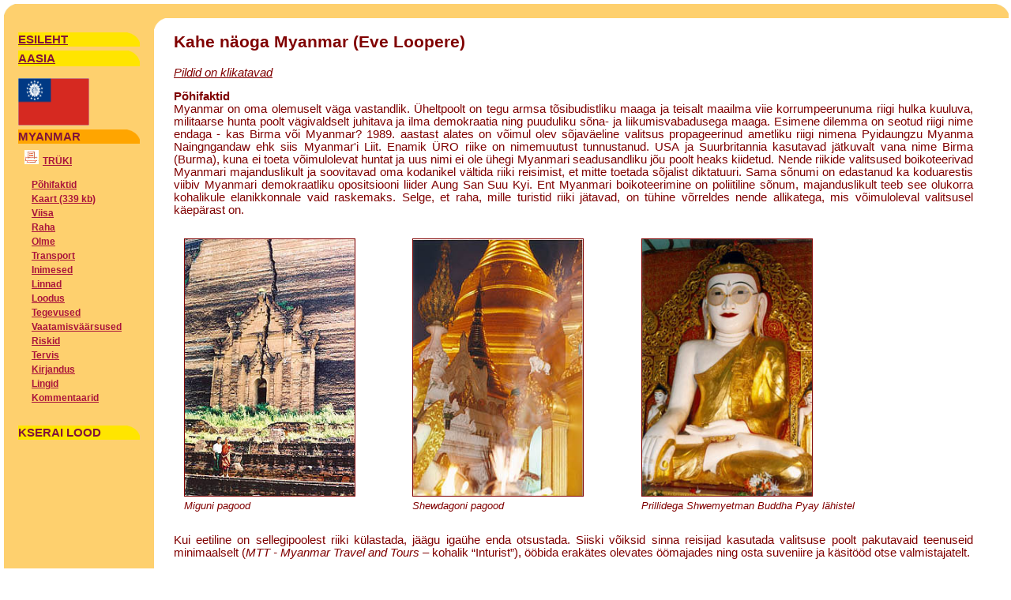

--- FILE ---
content_type: text/html
request_url: http://karavanserai.bluemoon.ee/Aasia/birma.htm
body_size: 11213
content:
<html>

<head>
<meta http-equiv="Content-Type" content="text/html; charset=ISO-8859-1">
<meta name="KeyWords" content="birma, myanmar,bagan,yangoon,inle">


<title>Myanmar</title>

<LINK REL="stylesheet" TYPE="text/css" HREF="aasia_styles.css">
<script language="JavaScript" SRC="../Galerii/galerii_scripts.js"></script>

</head>

<body>

<table width="*" height="100%" border="0" cellspacing="0" cellpadding="0" align="center">
  <tr>
    <td class="frameColor" width="*" height="18" align="left" valign="top" colspan="1"><img
      src="../Images/corner_white_transp_left_upper.gif" width="20" height="18" nosave></td>
    <td class="frameColor" width="*" height="18" colspan="1"></td>
    <td class="frameColor" width="*" height="18" colspan="1" align="right" valign="top"><img
      src="../Images/corner_white_transp_right_upper.gif" width="20" height="18" nosave></td>
  </tr>

  <tr>
    <td class="frameColor" width="200" height="18" colspan="1"></td>
    <td width="*" height="18" colspan="1" align="left" valign="top"><img
      src="../Images/corner_asia_transp.gif" width="20" height="18" nosave></td>
    <td width="*" height="18" colspan="1"></td>
  </tr>

<!-- Beginningi of main part -->
  <tr>
<!-- First column -->
    <td class="frameColor-padding" width="15%" height="*" align="left" valign="top">

      <table width="*" valign="top" align="center" cellspacing="0" cellpadding="0" border="0">
        <tr>
          <td class="menyyColor" height="18"><a href="/">ESILEHT</a></td>
          <td class="menyyColor" height="18" width="20" align="right" valign="top"><img
            src="../Images/corner_asia_transp_right.gif" width="20" height="18" nosave></td>
        </tr>

        <tr>
          <td height="5"></td>
        </tr>

        <tr>
          <td class="menyyColor" height="18"><a href="../aasia.htm">AASIA</a></td>
          <td class="menyyColor" height="18" width="20" align="right" valign="top"><img
            src="../Images/corner_asia_transp_right.gif" nosave width="18" height="20"></td>
        </tr>

        <tr>
          <td height="15"></td>
        </tr>

        <tr>
          <td align="left" valign="top">
            <img src="../Images/Flags/myan0001.gif" alt="Myanmari lipp"
            width="90" height="60" nosave></td>
        </tr>

        <tr>
          <td height="5"></td>
        </tr>

        <tr>
          <td class="activeMenyyColor" height="18"><font class="active-Menyy">MYANMAR</font></td>
          <td class="activeMenyyColor" height="18" width="20" align="right" valign="top"><img
            src="../Images/corner_asia_transp_right.gif" width="20" height="18" nosave></td>
        </tr>

        <tr>
          <td height="5"></td>
        </tr>

<!-- Start of country items -->

        <tr>
          <td>
            <table align="left" valign="top">
              <tr>
                <td>
                  <a class="country" href="javascript:printLayer(Birma)"><img
                  src="../Images/printim.gif" nosave border=0 hspace=5>TRÜKI</a></td>
              </tr>
              <tr>
                <td height=10></td>
              </tr>
              <tr>
                <td class="menyyCountry"><a class="country" href="#faktid">Põhifaktid</a></td>
              </tr>

              <tr>
                <td class="menyyCountry">
                  <a class="country" href="http://www.lib.utexas.edu/maps/middle_east_and_asia/burma.gif"
                     target="_blank">Kaart (339 kb)</a></td>
              </tr>

              <tr>
                <td class="menyyCountry"><a class="country" href="#viisa">Viisa</a></td>
              </tr>
              <tr>
                <td class="menyyCountry"><a class="country" href="#raha">Raha</a></td>
              </tr>
               <tr>
                <td class="menyyCountry"><a class="country" href="#olme">Olme</a></td>
              </tr>
              <tr>
                <td class="menyyCountry"><a class="country" href="#transport">Transport</a></td>
              </tr>

              <tr>
                <td class="menyyCountry"><a class="country" href="#inimesed">Inimesed</a></td>
              </tr>
              <tr>
                <td class="menyyCountry"><a class="country" href="#linnad">Linnad</a></td>
              </tr>
              <tr>
                <td class="menyyCountry"><a class="country" href="#loodus">Loodus</a></td>
              </tr>
<!--
              <tr>
                <td class="menyyCountry"><a class="country" href="#piirkonnad">Piirkonnad</a></td>
              </tr>
-->
              <tr>
                <td class="menyyCountry"><a class="country" href="#tegevused">Tegevused</a></td>
              </tr>
              <tr>
                <td class="menyyCountry"><a class="country" href="#vaatamisvaarsused">Vaatamisväärsused</a></td>
              </tr>
              <tr>
                <td class="menyyCountry"><a class="country" href="#riskid">Riskid</a></td>
              </tr>
              <tr>
                <td class="menyyCountry"><a class="country" href="#tervis">Tervis</a></td>
              </tr>
              <tr>
                <td class="menyyCountry"><a class="country" href="#kirjandus">Kirjandus</a></td>
              </tr>

              <tr>
                <td class="menyyCountry"><a class="country" href="#lingid">Lingid</a></td>
              </tr>
              <tr>
                <td class="menyyCountry"><a class="country" href=#>Kommentaarid</a></td>
              </tr>
            </table>
          </td>
        </tr>
<!-- End of country items -->
        <tr>
          <td height="25"></td>
        </tr>
        <tr>
          <td class="menyyColor" height="18"><font class="active-Menyy">KSERAI LOOD</font></td>
          <td class="menyyColor" height="18" width="20" align="right" valign="top"><img
            src="../Images/corner_asia_transp_right.gif" width="20" height="18" nosave></td>
        </tr>
        <tr>
          <td height="5"></td>
        </tr>
<!-- Start of KS stories -->
        <tr>
          <td>
            <table align="left" valign="top">
              <tr>
                <td class="menyyCountry"><font class="active-Country"></font></td>
              </tr>
              <tr>
                <td height="5"></td>
              </tr>

            </table>
          </td>
        </tr>
<!-- End of KS stories -->
      </table>
    </td>
<!-- Second column -->
    <td class="paddingLR10" width="*" align="center">
<DIV id="Birma">
      <font class="Story">

      <H2>Kahe näoga Myanmar (Eve Loopere)</H2>
      <i><u>Pildid on klikatavad</u></i>
      <p>
      <font class="Story-comment"></font>

      <font class="Story">
<p>
<a name="faktid"></a>
<b>Põhifaktid</b><br>
Myanmar on oma olemuselt väga vastandlik. Üheltpoolt on tegu armsa tõsibudistliku maaga ja teisalt maailma viie korrumpeerunuma riigi hulka kuuluva, militaarse hunta poolt vägivaldselt juhitava ja ilma demokraatia ning puuduliku sõna- ja liikumisvabadusega maaga. Esimene dilemma on seotud riigi nime endaga  -  kas Birma või Myanmar? 1989. aastast alates on  võimul olev sõjaväeline valitsus propageerinud ametliku riigi nimena Pyidaungzu Myanma Naingngandaw ehk siis Myanmar'i Liit. Enamik ÜRO riike on nimemuutust tunnustanud.  USA ja Suurbritannia kasutavad jätkuvalt vana nime Birma (Burma), kuna ei toeta võimulolevat huntat ja  uus nimi ei ole ühegi Myanmari seadusandliku jõu poolt heaks kiidetud. Nende riikide valitsused boikoteerivad Myanmari majanduslikult ja soovitavad oma kodanikel vältida riiki reisimist, et mitte toetada sõjalist diktatuuri. Sama sõnumi on edastanud ka koduarestis viibiv Myanmari demokraatliku opositsiooni liider  Aung San Suu Kyi.  Ent Myanmari boikoteerimine on poliitiline sõnum, majanduslikult teeb see olukorra kohalikule elanikkonnale vaid raskemaks. Selge, et raha, mille turistid riiki jätavad, on tühine võrreldes nende allikatega, mis võimuloleval valitsusel käepärast on.
<p>
<table class="photo">
  <tr>
    <td class="photo_vert"><a
       href="javascript:open_photo_vert('Birma/Birma_images/Eve/miguni_pagood.jpg')"><img
       nosave class="photo_vert" src="Birma/Birma_images/Eve/miguni_pagood_mini.jpg"></a></td>
    <td class="photo_vert"><a
       href="javascript:open_photo_vert('Birma/Birma_images/Eve/shwedagon_pagood.jpg')"><img
       nosave class="photo_vert" src="Birma/Birma_images/Eve/shwedagon_pagood_mini.jpg"></a></td>
    <td class="photo_vert"><a
       href="javascript:open_photo_vert('Birma/Birma_images/Eve/budhha_prillidega.jpg')"><img
       nosave class="photo_vert" src="Birma/Birma_images/Eve/budhha_prillidega_mini.jpg"></a></td>
  </tr>
  <tr>
    <td><font class="Story-comment">Miguni pagood</font></td>
    <td><font class="Story-comment">Shewdagoni pagood</font></td>
    <td><font class="Story-comment">Prillidega Shwemyetman Buddha Pyay
lähistel</font></td>
  </tr>
</table>
<p>
Kui eetiline on sellegipoolest riiki külastada, jäägu igaühe enda otsustada.  Siiski võiksid sinna reisijad kasutada valitsuse poolt pakutavaid teenuseid minimaalselt (<i>MTT - Myanmar Travel and Tours</i> – kohalik  “Inturist”), ööbida erakätes olevates öömajades ning osta suveniire ja käsitööd otse valmistajatelt.
<p>
Poliitilisest olukorrast tingituna ei ole Myanmar eriti tuntud reisisihtkoht. Seda õigustamatult, sest tegu on nii ihult kui hingelt muinasjutuliselt ilusa maaga. Siiski on riiki külastavate välismaalaste arv viimastel aastatel pidevalt kasvanud ning võimul olev hunta loodab jõuda miljoni turistini aastas õige pea.
Tasub teada, et välisturisti liikumisvabadus Myanmaris on piiratud. Eks riigis toimub nii mõndagi, mida välisilma eest varjata tahetakse. Märksõnadeks on narkoäri, salakaubandus, inimkaubandus, sunnitöö... Tegu on ikkagi ühe maailma suurima oopiumitootjaga.
<p>

<b>Asukoht:</b> Kagu-Aasia (Bangladeshi, India, Hiina, Laose ja Tai vahel, ümbritsetud Andamani merest ja Bengali lahest)
Pindala: 678,500 km2 ehk 15 Eestit ehk Saksamaa ja Poola kokku
<p>
<table class="photo">
  <tr>
    <td class="photo_hor"><a
       href="javascript:open_photo_hor('Birma/Birma_images/Eve/yangon_tanavamiljoo.jpg')"><img
       nosave class="photo_hor" src="Birma/Birma_images/Eve/yangon_tanavamiljoo_mini.jpg"></a></td>
    <td class="photo_hor"><a
       href="javascript:open_photo_hor('Birma/Birma_images/Eve/yangon_mahabandola_rd.jpg')"><img
       nosave class="photo_hor" src="Birma/Birma_images/Eve/yangon_mahabandola_rd_mini.jpg"></a></td>
  </tr>
  <tr>
    <td><font class="Story-comment">Yangoni tänavamiljöö</font></td>
    <td><font class="Story-comment">Yangon Mahabandoola Road</font></td>

  </tr>
</table>
<p>
<b>Ajavahe Eestiga:</b> 4.30        tundi.
<p>
<b>Kliima ja parim aeg külastamiseks</b><br>
Riigis kujundab ilma troopiline mussoon - pilvised, vihmased, kuumad ja niisked suved (juunist septembrini); selgem, vähem vihma, mõnusam temperatuur talvel (detsembrist -  aprillini). Temperatuur kõigub 38 ja 19 kraadi vahel. Tasub arvestada ka õhuniiskusega, mis on näiteks Yangonis suurem kui sisemaal ja teeb sealse palavuse raskemini talutavaks. Seega siis on Myanmaris kõige lahedam talvel (20-24°C). Halvim aeg ehk on suvise vihmaperioodi ajal, mil lisaks pidevale vettinud olemisele on ka üleujutuste ja maalihete oht. Samas mussooni tugevus varieerub regiooniti ja Baganis ning Mandalays on ka vihmaperioodil sademete hulk suhteliselt väike.
Sääskedega tuleks arvestada igal aastaajal.

<p>
<b>Internet</b><br>
Internetiga on lood Myanmaris kesised. Teenus on valitsuse range kontrolli all ning tsensoreeritud.    Meile saata saab, lugeda aga reeglina mitte. Yahoo, hotmail, tele2  ja teised suuremad teenuse pakkujad on kindlalt blokeeritud.  Riigis on kaks serverit ning ühendus on üsna aeglane ja ebakindel ja enamasti dial-up'i peal. Yangonis õnnestus leida üks Cyberworld'i nimeline küberkohvik otse Aroma Cafe kõrval Sule Paya Rd. Trader's hotelli vastas.  Üldiselt suuremates kohtades arvuteid ikka leiab. Hind on enamasti läbirääkimiste küsimus, ca 500MMK poole tunni eest.
<p>
<a name="viisa"></a>
<b>Viisa</b><br>
Eesti kodanikul on Myanmar'i Liidu külastamiseks vajalik viisa olemasolu. Turismiviisasid on kahte sorti – paketireisijatele ja individuaalreisijatele.  Viisa saamiseks on kolm võimalust. Kõige lollikindlam on taotleda viisat kas siis posti teel mõnest Euroopas asuvast saatkonnast (London, Stockholm) või siis Bangkokis, mis on kõige tõenäolisem transiitpunkt Myanmari reisimisel. Kolmas ning mugavaim variant on hiljuti käivitatud e-viisa projekt – viisat saab taotleda Internetis, selle suureks miinuseks on aga teenuse ebastabiilsus. Reeglina väljastatakse viisa maksimaalse kohalolekuga 4 nädalat (ületamise eest tuleb tasuda trahvi), ühekordse sisenemisega ning kehtivusega 3 kuud. Viisalõiv jääb nii 20-30 USD kanti. Ooteajad on suhteliselt lühikesed, hea õnne korral saab näiteks Bangkokis viisa kätte ühe päevaga. Tuleb arvestada, et Myanmari saab siseneda vaid kindlatest piiripunktidest ning kes plaanivad maad mööda riiki sõita, peaksid eelnevalt kindlasti korralikku uurimistööd tegema.
<p>
<a name="raha"></a>
<b>Raha</b><br>
Kohalik rahaühik on kyat, eesti keeles kjatt (MMK) ja selle väärtusega on segased lood. Ametliku kursi järgi saab 1 USD eest 6 MMK,  nn musta turu kursi järgi aga ca 950 MMK.  Tuleks arvestada, et krediitkaartide ja reisit&#154;ekkidega pole riigis suurt midagi teha ning ATM-e seal ei leidu. Seega siis on kasulik riiki siseneda portsu dollaritega või siis äärmisel juhul eurodega ning need tänaval liikuvate rahavahetajate abiga kjattideks konverteerida. Rahavahetajatega on nagu ikka – usalda, aga kontrolli. Tasub arvestada, et parimat kurssi pakutakse ilusate, siledate, uute ja võimalikult suurte rahatähtede eest. Muide, birmakatel on paranoia CB seeriaga algavate 100 USD-de suhtes. Need pidavat võltsitud olema. Arvata võib, et ülalpool mainitud veidrused on seotud rahapesu ja sularaha arveldustel toimiva musta turuga.
<p>
Myanmaris saab majutuse ja mõningate teenuste ning kaupade eest tasuda dollarites. Seega tasub kaasa võtta ka portsu väiksemaid rahatähti. Toidu ja transpordi eest maksmisel on kohalik rahaühik kõige mugavam.
<p>
<b>Kulutused</b><br>
Kulud sõltuvad muidugi indiviidi vajadustest. Keskmiselt võib arvestada Myanmaris ringi liikudes väljaminekuga ca 20 USD päev. Oma veevärgiga hotellituba maksab keskeltläbi 7 USD, hästi tingides on võimalik ka 3 – 4 USD-ga mugav öömaja leida. Üks toidukord maksab ca 1-1,5 USD, klaas õlut lisab umbes 1 USD juurde ja pudeli vee eest tuleb välja käia 150 – 300 MMK. Kokteil Strandi hotelli baaris 5 USD.
<p>
Transpordihindade kohta on juba tunduvalt raskem mingit ülevaadet anda. Taksosõit AC-ga autos Yangoni lennujaamast kesklinna ei tohiks maksta üle 3 USDi. Sõit ise kestab ca 20-30 minutit. Samas on seda hinda välja kaubelda paras tegu, kuna birmakate väitel on riigis kütusekriis ning kõik hinnad hulga kallimad. Bussipilet Inle järve äärest Mandalaysse 5-6 USD, sõiduaeg ca 10 tundi. Rongipilet Mandalay – Hsipaw 1kl 6 USD, sõiduaeg 12 tundi. Laevapilet Mandalay – Migun RT 1500 MMK.
<p>
Turisti hotspot'tides tuleb arvestada võimalike lisakulutustega MTT poolt kasseeritavate Archeological Zone piletite näol, seda siis ennekõike Mandalay ja selle ümbruses, Baganis ja Inle järvel olevate vaatamisväärsuste puhul. Lennupiletite hinnad on pisut ebaproportsionaalselt kallid – 15 minutit lendu Thandwe – Yangon OW maksis 75 USD.  10 USD võiks alles hoida viimase hetkeni, sest täpselt nii palju tuleb tasuda riigist lahkumise eest.
<p>
<a name="inimesed"></a>
<b>Inimesed</b><br>
Myanmaris elab ca 43 miljonit inimest, kelle eeldatav eluiga on 56 aastat. Etniliselt on suurim birmakate grupp (ligi 70%), järgnevad &#154;annid ja karenid. Määrav on, et üheksa inimest kümnest selles riigis on budistid. Myanmar esindab theravaada budismikoolkonda. Usk on nii elus kui olla saab ning inimeste kõik toimetused ja mõtted on sellest läbi imbunud. Birmakas on üks ütlemata hea ja armas inimeseloom, kes sõna otseses mõttes ei tee kärbsele ka liiga. Ta on isegi pisut solvunud, kui tajub, et keegi tema heades soovides kahtleb.  Nad vaatavad julgelt silma ja naeratavad tihti, armastavad laulda ja Lääne muusikat ümber viksida. Birmakatele on iseloomulik pisut naivistlik kit&#154;ilik maitse ja samas avatus uue suhtes.
<p>
Kuigi Birma meeste puhul hakkab esimesena silma see, et nad kannavad hea meelega pikki traditsioonilisi seelikuid, on nende riietumisstiil ikkagi palju popim ja noortepärasem kui näiteks hindudel Indias. David Beckhami pildiga särk Birma kutil seljas pole mingi haruldus. Jalgpalliga selles riigis on omaette lood. Birmakad armastavad jalgpalli ja teavad kõiki staare peast – nad nimelt veavad meeskondade peale kihla. Eesti kohtagi teati, et meil on vilets jalgpallimeeskond.
Birmalannad on väga ilusad, sihvakad ja armsad, tihti pikkade mustade juuste, ümmarguste thanakaga kokku mäkerdatud põskedega ja pisut pilukil silmade ning naeratava suuga, mis üsna tihti paljastab puseriti kasvanud lumivalgeid hambaid. Noh, mõnikord on need hambad punased ka, siis kui omanik äsja betelit on nätsutanud näiteks. Ja betel nagu ka thanaka on birmakate seas popp.
<p>
<table class="photo">
  <tr>
    <td class="photo_hor"><a
       href="javascript:open_photo_hor('Birma/Birma_images/Eve/vanad_noored_birmakad.jpg')"><img
       nosave class="photo_hor" src="Birma/Birma_images/Eve/vanad_noored_birmakad_mini.jpg"></a></td>
    <td class="photo_hor"><a
       href="javascript:open_photo_hor('Birma/Birma_images/Eve/thanaka_mask.jpg')"><img
       nosave class="photo_hor" src="Birma/Birma_images/Eve/thanaka_mask_mini.jpg"></a></td>
  </tr>
  <tr>
    <td><font class="Story-comment">Vanad ja noored birmakad</font></td>
    <td><font class="Story-comment">Thanaka maskeering kooli jaoks</font></td>
  </tr>
</table>
<p>
Üks Myanmari ühiskonda iseloomustav seik – neil pole perekonnanimesid ja seega ka puuduvad suguvõsad kui sellised. Lapsele nime panemisel arvestatakse nädalapäevaga millal ta sündis. See määravat nende uskumuse kohaselt üsna palju tema iseloomust ja oskustest ning sellega harmoniseeruv nimi võib paljugi kaasa aidata maimukese heale käekäigule tulevases elus. Birmakatel on nn indiaaninimed, mis tähendavad konkreetseid asju – enamasti siis isikuomadusi nagu ilus, vapper, õnnelik...jne. Sellest iseärasusest tingituna on kõik vanaemad birmakate ühised vanaemad ja kõik lapsed justkui ühised lapsed ja kõik birmakad kokku on üks suur perekond ning erilist oma versus võõras vahet ei tehta.
<p>
Eestlaste ehk kõige tugevam seos Myanmariga on Eesti kuulsaima budisti Vend Vahindra kaudu, kes tegutses oma elu teises pooles Yangonis, Myanmari uhkeimas pagoodis – Shwedagon Payas.
<p>
<a name="olme"></a>
<b>Olme</b><br>
Tänavad on Aasia mõistes suhteliselt puhtad ning pigem leiavad tee ninani meeldivad lõhnad kui siis durian või mõni muu haisupomm. Nendes piirkondades, kuhu turist ligi pääseb, röögatavat vaesust ja armetust silma ei hakka. Pigem ütleks, et inimesed elavad paremini kui majandusnäitajatest järeldada võiks. Seega võib öelda, et pea kogu Myanmari majandus on varimajandus.
<p>
Birmakad söövad lusika ja kahvliga. Toit on suhteliselt riisipõhine. Köök ise piisavalt mitmekesine. Birma toidud jäävad oma vürtsikuselt alla nii tai kui india köögile. Maitseelamuselt tasuks kindlasti järele proovida šanni toite. Üldiselt on toitlustus tasemel, ent väike ettevaatus võimaliku kraanivee osas ei teeks paha.
<p>
<a name="transport"></a>
<b>Transport</b><br>
Liiklus on Myanmaris vasakpoolne. Tänavapildis leidub tegelikult nii vasakul kui paremal pool asuvate roolidega autosid. Teedel liiklemine on Indiaga võrreldes vähem lärmakas. Yangonis ilmselt paljuski tänu sellele, et valitsus on tsiklid pealinnas ära keelanud. Samas jalakäijatega eriti ei arvestata. Üle tee saamiseks tuleb rahulikku kõndi alustada ja sedasi end kimavate autode vahelt läbi laveerida.
Linnades saab liigelda jala, jalgrattal, velorik&#154;adega, taksodega, pickupide ja liinibussidega. Ühistranspordi hinnad on muidugi väga madalad, miinuseks aga suur rahvastatus. Baganis on kahtlemata kõige mõistlikum pagoodide vahel liiklemiseks rentida jalgratas, mida sealsed hotellid pakuvad võileivahinna eest.
<p>
Myanmaris ringi sõites tuleb arvestada, et vahemaad on suured, teeolud halvad ja transpordivahendid ebastabiilsed. Võttes arvesse hinna-kvaliteedi suhet, on parimaks liiklusvahendiks turistile Myanmaris buss. Raudtee on liiga ajast ja arust ja rongid vanaema aegsed ning tõenäosus, et rong rööbastelt välja sõidab, on üsna suur. Lisaks veel liigub rong aeglasemalt kui buss ja on kallim. Ka lennuliiklus Myanmaris pole just kõige stabiilsem. Kindlasti ei tasu lennata valitsuse poolt majandatava Myanmar Airwaysiga, vaid eelistada konkureerivaid eraliine ning olla avatud võimalikele muudatustele lennuplaanis.
Paljud turistid rendivad endale Myanmaris ringiliikumiseks auto koos autojuhi-giidiga. Hinna ja mugavuse poolest on see heaks alternatiiviks bussile.
<p>
<a name="linnad"></a>
<a name="vaatamisvaarsused"></a>
<b>Linnad ja vaatamisväärsused</b><br>
Yangon ehk vana nimega Rangoon. Kaheksakümnendate lõpus hunta poolt ette võetud nimemuutus ei piirdunud üksnes riigi nimega, vaid ümbernimetamise alla läksid ka paljud linnad ja loodusvormid s.h pealinn endise nimega Rangoon. Ilmne motiiv nimede muutmise taga oli distantseeruda Briti koloniaalaja pärandist. Ent see pärand on väga kaunis ning vaatab vastu pea igalt Yangoni tänavanurgalt hädasti restaureerimist vajavate suursuguste ehitiste näol. Yangonis on kerge ajas umbes sajand tagasi minna, mil see linn oli üks Aasia säravamaid pärle. Linnas on mahajäetuse ja unustuse hõlma vajumise hõngu. Kusagilt ei paista välja, et tegu on nelja miljonilise elanikkonnaga pealinnaga. Linn laiutab hajutatult üsna suurel maa-alal ning suurlinnale omane ruumikitsikus ja asustustihedus ei hakka silma.
Hommikused pea et inimtühjad tänavad ei lähe üldse kokku Aasia kontseptsiooniga. Yangon ärkab ellu õhtuhämaruses -  Mahabandoola teel – kui sinna kerkib kui võluväel öine turg ja pakutav kaup särab küünlavalgel. Teised Yangoni märksõnad oleksid: Little India, hiinalinn, The Strand hotell, Golden Valley, Inyamyaing ja Inya tee – jõukamate birmakate elurajoonid, Scott market ja loomulikult Shwedagoni pagood – üks kaunemaid budistlikke ehitisi terves maailmas.
<p>
Yangonist annab teha paaripäevase reisi Bagosse, et näha Shwemawdawi pagoodi ja 55 meetri pikkust lamavat Shwethalyaung Buddha ning sealt edasi Kinpuni Kyaitktiyo ehk kuldse kalju juurde.
<p>
<table class="photo">
  <tr>
    <td class="photo_hor"><a
       href="javascript:open_photo_hor('Birma/Birma_images/Eve/intha_kalamees_inle.jpg')"><img
       nosave class="photo_hor" src="Birma/Birma_images/Eve/intha_kalamees_inle_mini.jpg"></a></td>
    <td class="photo_hor"><a
       href="javascript:open_photo_hor('Birma/Birma_images/Eve/phaung_daw_u_protsessioon_inle_jarvel.jpg')"><img
       nosave class="photo_hor" src="Birma/Birma_images/Eve/phaung_daw_u_protsessioon_inle_jarvel_mini.jpg"></a></td>
  </tr>
  <tr>
    <td><font class="Story-comment">Intha kalamees Inle järvel</font></td>
    <td><font class="Story-comment">Phaung Daw U protsessioon Inle järvel</font></td>
  </tr>
</table>
<p>
Mandalay - suuruselt teine linn -  asub otse Myanmari südames Ayeyarwady jõe kaldal ning on oma olemuselt tunduvalt elavam ja aasialikum kui Yangon. Mandalay enda suurimad vaatamisväärsused on koondunud Mandalay Hilli ümbrusesse mitmete uhkete pagoodide näol, sh on ehk märkimisväärseimad ainsana vana Mandalay Forti osana säilinud puust pagood  Shwenandaw Kyaung ja maailma suurimat raamatut sisaldav Kuthadawi pagood. Lisaks veel Mandalay Hill ise oma lõputute treppidega ning ülevalt avaneva võimsa vaatega jõele ja tasandikule, mis on täis pitkitud väikesi kuldseid stuupa tipukesi. Mahamuni pagood ja kullalehekeste tehas kuuluvad samuti kohustuslikku programmi. Kindlasti tasuks külastada turistimagneteid nagu maailma suurimat pooleli jäänud pagoodi Migunis ja U'Beini silda Amarapuras. Lisaks veel jäävad sinna kanti Sagaing ja Monywa.
<p>
<table class="photo">
  <tr>
    <td class="photo_hor"><a
       href="javascript:open_photo_hor('Birma/Birma_images/Eve/u_beini_amarapura.jpg')"><img
       nosave class="photo_hor" src="Birma/Birma_images/Eve/u_beini_amarapura_mini.jpg"></a></td>
    <td class="photo_hor"><a
       href="javascript:open_photo_hor('Birma/Birma_images/Eve/buddha_umin_thounzeh.jpg')"><img
       nosave class="photo_hor" src="Birma/Birma_images/Eve/buddha_umin_thounzeh_mini.jpg"></a></td>
  </tr>
  <tr>
    <td><font class="Story-comment">U'Beini sillal Amarapuras</font></td>
    <td><font class="Story-comment">Buddha maad puudutamas Umin Thounzeh pagood,
Sagaing</font></td>
  </tr>
</table>
<p>
Myanmari kui mitte kogu Aasia kauneim õis on Ayeyarwady jõe kaldal asuv Bagan. Kuigi nn Old Bagani vaatamisväärsused dateeruvad aega 10-13 saj. AD, mõjuvad nad kui lineaarsest ajast välja jäävad müütilised muistised. Üsna pisikesele maa-alale on kokku kuhjatud üle kahe tuhande ehitise, mida annab pagoodina identifitseerida. Kusjuures tegu on vaid kunagi olnust säilinud murdosaga. Kõige märkimisväärseimaks peetakse  Ananda, Thatbyinnyu ja Gawdawpalini pagoode.
Bagani sisse- või väljasõitmist tasuks kombineerida lähedusse jääva Mt Popaga.
Bagani ja Yangoni vahele jääb jõetranspordi sõlmpunkt Pyay (Prome), mis on samuti väärt päevast peatumist.
<p>
<table class="photo">
  <tr>
    <td class="photo_hor"><a
       href="javascript:open_photo_hor('Birma/Birma_images/Eve/old_bagan_vaade.jpg')"><img
       nosave class="photo_hor" src="Birma/Birma_images/Eve/old_bagan_vaade_mini.jpg"></a></td>
    <td class="photo_hor"><a
       href="javascript:open_photo_hor('Birma/Birma_images/Eve/thatbyinyi_pagood.jpg')"><img
       nosave class="photo_hor" src="Birma/Birma_images/Eve/thatbyinyi_pagood_mini.jpg"></a></td>
  </tr>
  <tr>
    <td><font class="Story-comment">Vaade Old Baganile</font></td>
    <td><font class="Story-comment">Thatbyinyu pagood Old Baganis</font></td>
  </tr>
</table>
<p>
<a name="loodus"></a>
<b>Loodus</b><br>
Myanmar on rohe-roheline maa, vähemalt vahetult peale vihmaperioodi lõppu oktoobris ja neis piirkondades, kuhu turiste ligi lastakse. Looduse lopsakusest annavad aimu linnades müüdavate puuviljade mitmekesisus – mangostiinid, mandariinid, õunad, banaanid, durianid, melonid, arbuusid, viinamarjad jne  Kõik on oma toodang. Ka bussiaknast nähtud lõputud rohelised riisipõllud  räägivad maa viljakusest. Pea pool riigi territooriumist on kaetud metsaga. Kahjuks aga tegeletakse   metsamüügiga ning kuidagi ei saa väita, et metsaistutamine oleks sama intensiivne kui müük.
<p>
Läbi Myanmari voolab Ayeyarwady jõgi, mis on 1600 km ulatuses laevatatav. Selle ning paljude teiste  jõgede  veed niisutavad ümberkaudseid alasid, aga samas põhjustavad ka suuri üleujutusi. Pikki Tai piiri ja riigi põhja osas on mägisem maa. Tiibeti piiril paikneb Kagu-Aasia kõrgeim tipp -  Hkakabo Razi (5881m).
<p>
Välismaalased saavad ehk kõige paremini Myanmari looduse ilust aimu Kalawi ja Inle järve ning Hsipaw  ümbruse küngastel ja külades matkates.
<p>
<a name="tegevused"></a>
<b>Tegevused</b><br>
Kahjuks ei ole Myanmaril just palju pakkuda aktiivsetele inimestele. Looduses matkamine on lubatud vaid osaliselt Shani osariigis ning koos giidiga, keda siis saab palgata vastavalt Kalawis ja Nyaungshwe linnas Inle järve ääres. Päevaseid matku võib teha ka näiteks Hsipaw ja Pindaya ümbruses olevatesse küladesse, d&#382;ungliretke Lampi Kyun saarel ja ronida ülesse Mt Kyaiktos.
Põhimõtteliselt on lubatud oma ratas kaasa võtta ja Myanmari välismaalastele avatud piirkondi rattal avastada, aga see peab olema siis selline tugeva konstruktsiooniga mägijalgratas. Sukeldumisvõimalused on pea et olematud – Ngapali rannal pakutakse poolepäevast snorgeldamisretke. Myanmaris on populaarne õhupallisõit. Seda lõbu pakutakse ennekõike Baganis ja maksab ca 100-150 USD ringis.
<p>
<table class="photo">
  <tr>
    <td class="photo_hor"><a
       href="javascript:open_photo_hor('Birma/Birma_images/Eve/ngapali_rand.jpg')"><img
       nosave class="photo_hor" src="Birma/Birma_images/Eve/ngapali_rand_mini.jpg"></a></td>
    <td class="photo_hor"><a
       href="javascript:open_photo_hor('Birma/Birma_images/Eve/kalawi_kyla.jpg')"><img
       nosave class="photo_hor" src="Birma/Birma_images/Eve/kalawi_kyla_mini.jpg"></a></td>
  </tr>
  <tr>
    <td><font class="Story-comment">Palmid Nagapali rannal</font></td>
    <td><font class="Story-comment">Kalawi ja Inle vaheline
matkarada</font></td>
  </tr>
</table>
<p>
<a name="tervis"></a>
<a name="riskid"></a>
<b>Tervis ja Riskid</b><br>
Üldiselt on nii, et Myanmari tasub minna tervena ja seal mitte haigeks jääda, sest adekvaatse arstiabiga on riigis kehvad lood. Kui näiteks juhtubki midagi tõsist, siis on kõige targem end võimalikult kiiresti Taisse organiseerida. Tõenäoliselt on siiski Yangonis asjalik erahaigla mõne suurema ja kallima hotelli juures olemas.
<p>
Malaaria risk püsib küll aastaringselt, ent valdavalt maapiirkondades ja 1300m madalamal.
Soovitatakse võtta  atovaquone/proguanili, doxycyclin'i või mefloquine'i (Larium). Shani, Kayahi ja Kayini osariikidesse reisijad peaksid arvestama, et selle piirkonna sääsed on  mefloquine(Larium) suhtes resistentsed. Kahjuks aga kirjutatakse Eestis malaaria rohuna just tihti Lariumi välja. Malaariasääsega kohtumine on tõenäolisem pimedas, seetõttu tuleks liigse riski vältimiseks õhtuti väljas viibides kanda heledaid pikkade säärte ja käistega riideid ning paele lasta DEET 30% sisaldavat sääsemürki.
<p>
Hea, kui tavalised kaitsesüstid hepatiit B, lastehalvatuse, difteeria jne vastu tehtud on. Ettevaatus kraanivee suhtes tuleb samuti kasuks, seda ka jääkuubikute ja restoranis pakutavate mahlade osas. Kõige kindlam on olla pudeliveele truu.
Kuritegevus kui selline on riigis praktiliselt olematu, ent sellegipoolest tasuks oma asjadel silma peal hoida ning hoolega jalge ette vaadata, sest teed Myanmaris on väga auklikud ning pakuvad suurepäraseid võimalusi konte murda.
<p>
<a name="lingid"></a>
<b>Lingid</b><br>

<a class="story" href="http://trip.ee/node/view/4389"
target="_blank">Hinnainfo Tripis</a><br>
<a class="story" href="http://www.loodusajakiri.ee/loodus/index.php?id=38&id_a=12"
target="_blank">  Birma - kokakoolavaba maa (Kristjan Jansen)</a><br>
<a class="story" href="http://www.iiss.ee/~talts/lustig/artiklid/tennison40.htm"
target="_blank">Vend Vahindrast (Paljasjalgne Tõnisson)</a><br>
<a class="story" href="http://www.bluemoon.ee/~ahti/burma/photos/"
target="_blank"> Ahti pilte Birmast</a><br>

<p>
<a class="story" href="http://www.cia.gov/cia/publications/factbook/index.html"
target="_blank">CIA factbook</a><br>

<a class="story" href="http://www.photo.net/travel/burma/index.html"
target="_blank">Travelling Through Myanmar (photo.net)</a><br>

<a class="story" href="http://english.dvb.no/"
target="_blank">Democratic Voice of Burma</a><br>
<a class="story" href="http://www.irrawaddy.org/"
target="_blank">Irrawaddy.org</a><br>
<a class="story" href="http://www.hsdejong.nl/burma/index.html#bagan"
target="_blank">Bagan</a><br>
<p>
Birmast oli veel tore lugu ajakirjas "100 reisi" (kevad 2005).


<p>
<a name="kirjandus"></a>
<b>Kirjandus</b><br>
George Orwell “Burmese Days”.

      </font>
</div>
    </td>
<!-- End of main part -->
  </tr>
  <tr>
    <td class="frameColor" align="left" valign="bottom"><img
      src="../Images/corner_white_transp_left_lower.gif" width="18" height="20" nosave></td>
  </tr>
</table>
</body>
</html>

--- FILE ---
content_type: text/css
request_url: http://karavanserai.bluemoon.ee/Aasia/aasia_styles.css
body_size: 257
content:

  @import url('../Tegijad/template_styles.css');    

  td.frameColor         {background-color: #fed06e}
  td.menyyColor         {background-color: #ffe500;}      
  td.activeMenyyColor   {background-color: #ffa500; color: #80143c;}

  .active-Country {color: #aa143c}  
  /* Kasutasime algselt reisilugude juures, 
     aktiivse reisiloo puhul ei olnud tegu lingiga (enam ei praktiseeri)  
   */

--- FILE ---
content_type: text/css
request_url: http://karavanserai.bluemoon.ee/Tegijad/template_styles.css
body_size: 1098
content:

  body {font-family: Arial, Georgia,"Times New Roman";
        font-size: 11pt; font-style: normal; font-weight: normal;
        color: #800000; background-color: #ffffff; margin: 5px 3px 3px 5px;}

  body.full {margin: 0; padding: 0;}

  p        {text-align: justify;}
  p.center {text-align: center; }

  .Story          {font-size: 11pt; font-style: normal; font-weight: normal; color: #800000;}
  .Story-comment  {font-size: 10pt; font-style: italic; font-weight: normal; color: #800000;}
  .active-Menyy   {font-size: 11pt; font-style: normal; font-weight: bold;   color: #80143c;}
  .active-Country {font-size:  9pt; font-style: normal; font-weight: bold;   color: #aa143c;}
  .Item-h         {font-size: 10pt; font-style: normal; font-weight: bold;   color: #ffffff;}



  H2 { font-size: 16pt; font-style: normal; font-weight: bold; color: #800000}
  H3 { font-size: 14pt; font-style: normal; font-weight: bold; color: #800000}
  H4 { font-size: 12pt; font-style: normal; font-weight: bold; color: #800000}

  img {border: 0px;}
  img.corner {width: 20px; height: 20px; border: 0;}
  img.flag, img.flagBorderWhite {width: 90px; height: 60px;}

  img.photo_hor   {width: 325px; height: 215px; border: solid thin #800000; }
  img.photo_vert  {width: 215px; height: 325px; border: solid thin #800000; }
  img.photoD_hor  {width: 300px; height: 225px; border: solid thin #800000; }
  img.photoD_vert {width: 225px; height: 300px; border: solid thin #800000; }

  /* Border värvid vaja teiste kontinentide jaoks üle kirjutada */
  img.flag            {border: 0;}

  table.photo   {
    padding: 10px; width: 95%; 
    text-align: left; 
    border: solid 0px #800000;
    font-size: 8pt; font-style: italic; font-weight: normal;     
  }

 #fileContent, td.paddingLR10  {
   text-align: justify; padding : 0 25px 20px 25px;
   font-size : 11pt;
 }

 #country_menyy {
   text-align: left;
   vertical-align: top;
   border : solid  #ffffff 0px;
   font-size : 9pt; font-style: normal; font-weight: normal;
 }

 #country_menyy ul  {
   LIST-STYLE: none;
   DISPLAY: block;
   padding-left: 15px;
   margin : 10px 0 0 0;
 }

 #reisi_kirjad  {
   LIST-STYLE: none;
   DISPLAY: block;
   margin : 10px 0 10px 0;
   padding-left: 15px;
   text-align: left; vertical-align: top;
   font-style: italic; font-weight: normal; font-size: 9pt;
   border : solid  #ffffff 0px;
 }

  #country_menyy li, #reisi_kirjad li {line-height: 18px; border : solid  #ffffff 0px;}


  #laotus, #menyyTable  {
    text-align: center;
    vertical-align: top;
    border: 0;
  }

  td.padding10     {padding-left: 10px;}
  td.menyyCountry  {text-align: left; padding-left: 15px;}
  td.frameColor-padding {
    background-color:   #fed06e;
    padding-left: 15px; padding-right: 15px;
  }

  td.menyyMainItem,td.menyyMainItem-Active {
    height: 20px;
    text-align: left;
    font-size: 11pt; font-style: normal; font-weight: bold;
    color: #80143c;
    padding-left: 5px;
  }

  td.menyyMainItem, td.mainItemImg               {background-color: #ffe500;}
  td.menyyMainItem-Active, td.mainItemImg-Active {background-color: #ffa500;}

  td.mainItemImg, td.mainItemImg-Active {
    height: 20px; width: 20px;
    text-align : right; vertical-align: top;
  }

  A:link    {font-size: 11pt; font-style: normal; font-weight: bold; color: #80143c}
  A:visited {font-size: 11pt; font-style: normal; font-weight: bold; color: #80143c}
  A:active  {font-size: 11pt; font-style: normal; font-weight: bold; color: #ee82ee}
  A:hover   {font-size: 11pt; font-style: normal; font-weight: bold; color: #00ff00; }  /* lime */

  A.Story:link    {font-size: 10pt; font-style: italic; font-weight: normal; color: blue}
  A.Story:visited {font-size: 10pt; font-style: italic; font-weight: normal; color: #ffa500} /* orange */
  A.Story:active  {font-size: 10pt; font-style: italic; font-weight: normal; color: #ee82ee} /* violet */
  A.Story:hover   {font-size: 10pt; font-style: italic; font-weight: normal; color: red; }

  A.country:link    {font-size: 9pt; font-style: normal; font-weight: bold; color: #aa143c}
  A.country:visited {font-size: 9pt; font-style: normal; font-weight: bold; color: #aa143c}
  A.country:active  {font-size: 9pt; font-style: normal; font-weight: bold; color: #ee82ee}   /* violet */
  A.country:hover   {font-size: 9pt; font-style: normal; font-weight: bold; color: #00ff00; } /* lime */



--- FILE ---
content_type: application/javascript
request_url: http://karavanserai.bluemoon.ee/Galerii/galerii_scripts.js
body_size: 1657
content:

var newWin = '';

function open_photo_hor(photoLocation) {
  
  openNewWindow(photoLocation,612,432,30,10,'#000000');   
  
} //End open_photo_hor

function open_photo_hor800(photoLocation) {
  
  openNewWindow(photoLocation,820,625,30,10,'#000000');   
  
} //End open_photo_hor
function open_photoD_hor800(photoLocation) {
  
  openNewWindow(photoLocation,820,685,30,10,'#000000');   
  
} //End open_photo_hor

function open_photoD_hor(photoLocation) {  
  openNewWindow(photoLocation,617,539,30,10,'#000000');     
} //End open_photoD_hor

function open_photo_hor39(photoLocation) {  
  openNewWindow(photoLocation,612,422,30,10,'#000000');     
} //End open_photo_hor

function open_photo_w_hor(photoLocation) {  
  openNewWindow(photoLocation,612,432,30,10,'#ffffff');     
} //End open_photo_w_hor

function open_photo_wh_hor(photoLocation,w1,h1) {  
  openNewWindow(photoLocation,w1+12,h1+30,30,10,'#ffffff');     
} //End open_photo_w_hor


function open_photo_vert(photoLocation) {  
  openNewWindow(photoLocation,412,600,30,2,'#000000');     
} //End open_photo_vert

function open_photo_vert800(photoLocation) {  
  openNewWindow(photoLocation,542,800,30,2,'#000000');     
} //End open_photo_vert

function open_photoD_vert(photoLocation) {  
  openNewWindow(photoLocation,385,600,30,2,'#000000');     
} //End open_photo_vert

function open_photo_vert39(photoLocation) {  
  openNewWindow(photoLocation,402,600,30,2,'#000000');     
} //End open_photo_vert


function open_photo_w_vert(photoLocation) {  
  openNewWindow(photoLocation,412,600,30,2,'#ffffff');     
} //End open_photo_w_vert


function openNewWindow(photoLocation, winWidth, winHeight, topX, topY,win_bgColor) {  
  
  var newWinParameters = 'toolbars=no,location=no,directories=no,status=no,menubar=no,scrollbars=no,resizable=yes,width=';
  newWinParameters = newWinParameters+winWidth+',height='+winHeight +',left='+topX+',top='+topY;
  
  newWin = window.open('','PILDIAKEN',newWinParameters);
 
  if (!(self.opener)) {newWin.opener = top.self;} 
  
  newWin.resizeTo(winWidth,winHeight);  
  newWin.document.writeln('<HTML><HEAD><TITLE>PILDIAKEN</TITLE></HEAD>');
  newWin.document.writeln('<BODY bgColor='+win_bgColor+' marginheight="0" marginwidth="0" leftmargin="0" topmargin="0">');
  newWin.document.writeln('<img src="'+photoLocation+'">');
  newWin.document.writeln('</BODY></HTML>');
  newWin.document.close();
  //suleme kirjutamiseks!
  if (window.focus)  {newWin.focus();}  

} //End openNewWindow



function toggleListOld(eTarget) {
  
  if (document.getElementById) {
    //browseri versioon on vähemalt 5.0    
    if (eTarget.style.display == "none") {
      document.getElementById(eTarget.id).style.display="block";
      openList2(asia);
      openList2(europe);
      openList2(africa);
      openList2(middleEast);
      openList2(southAmerica);        
    }
    else {
      closeAllLists();
      eTarget.style.display="none";
    }    
    if (eTarget.display == "none") {
      document.getElementById(eTarget.id).display="block";
    }
    else {
      eTarget.display="none";
    }   
  } //If document.geElementById Then
  
  else {  
    //browser on vanem, kui 5.0 (sellisel juhul ka netscape ei vunka
    if (eTarget.style.display == "none") {
      eTarget.style.display="block";
      openList(asia);
      openList(europe);
      openList(africa);
      openList(middleEast);
      openList(southAmerica);
    }
    else {
      closeAllLists();
      eTarget.style.display="none";
    }

    if (eTarget.display == "none") {
      eTarget.display="block";
    }
    else {
      eTarget.display="none";
    }
  } //Else getElementId
} //End of toggleListOld()
  
  

  function closeList(eTarget) {
    if (eTarget.style.display != "none")
        eTarget.style.display="none";
    if (eTarget.display != "none")
      eTarget.display="none";
  } //End of closeList()

  function openList2(eTarget) {
    if (eTarget.style.display == "none")
        document.getElementById(eTarget.id).style.display="block"; 
        document.getElementById(eTarget.id).display="block";
  }
  
  function openList(eTarget) {
    if (eTarget.style.display == "none")
        eTarget.style.display="block";
    if (eTarget.display == "none")
      eTarget.display="block";
  }  

  function closeAllLists() {
    closeList(asia);
    closeList(middleEast);
    closeList(europe);
    closeList(northAmerica);
    closeList(southAmerica);
    closeList(africa);
    //closeList(australiaOceania);
  }

  function toggleList(eTarget) {

    lyliti = 0;
    
    if (eTarget.style.display == "none" || eTarget.display == "none") {
      lyliti = 1;
      //alert("lyliti muutus");
    }
    closeAllLists(); //paneme ka ülejäänud listid kinni, mis lahti on
   
    if (lyliti == 1) {
      //soovitakse listi avada   
       if (document.getElementById) {   
         //browser on vähemalt 5.0
         document.getElementById(eTarget.id).style.display="block";  
         document.getElementById(eTarget.id).display="block";
       }
       else {
         //browser on vanem, kui 5.0 (sellisel juhul ka netscape ei vunka)
         eTarget.style.display="block";
         eTarget.display="block";
       }
    } //if lyliti == 1
  } //End of toggleList()

  
  
  
  function toggleLayer(eTarget) {
    if (document.getElementById) {
    //browser vähemalt 5.0
      document.getElementById(eTarget.id).style.display = (eTarget.style.display == "none") ? "block" : "none"                        
    } //End document.getElementById Then
    else {
    //browser vanavõitu
      eTarget.style.display = (eTarget.style.display == "none") ? "block" : "none"        
    } //End document.getElementById else
  } //End of toggleLayer()  



  function toggleLayer2(eTarget) {
    if (document.getElementById) {
    //browser vähemalt 5.0
      if (eTarget.style.display == "none") {
        document.getElementById(eTarget.id).style.display="block";
      } 
      else {
        eTarget.style.display="none";
      }    
    } //End document.getElementById Then
    else {
    //browser vanavõitu
      if (eTarget.style.display == "none") {
        eTarget.style.display="block";
      } 
      else {
        eTarget.style.display="none";
      }
    } //End document.getElementById else
  } //End of toggleLayer()
  
  
  function printLayer(eTarget) {
   
    if (!document.all && document.all[eTarget.id]) return false;
    //javascript ei tööta   
    
    var winParameters = 'address=0,toolbar=0,location=0,status=0,menubar=no,scrollbars=yes,resizable=yes,width=700,height=500';
   
    newWin = window.open('', '', winParameters);    

    newWin.document.writeln('<HTML>\n<HEAD>\n<TITLE>'+eTarget.id+'</TITLE>');
    newWin.document.writeln('<style type="text/css">\n <!--\n p {text-align: justify;}\n img{display: none;}\n .Story-comment {display: none}\n //-->\n</style>');
    newWin.document.writeln('</HEAD>');
    newWin.document.writeln('<BODY marginheight="0" marginwidth="0" leftmargin="0" topmargin="0">');
  
    var printText = document.all[eTarget.id].outerHTML;
  
    newWin.document.writeln(printText);
    newWin.document.writeln('</BODY>\n</HTML>');
    newWin.document.close();
    newWin.print();
    
  } //printLayer
  
  
  
  
  
  
  
  